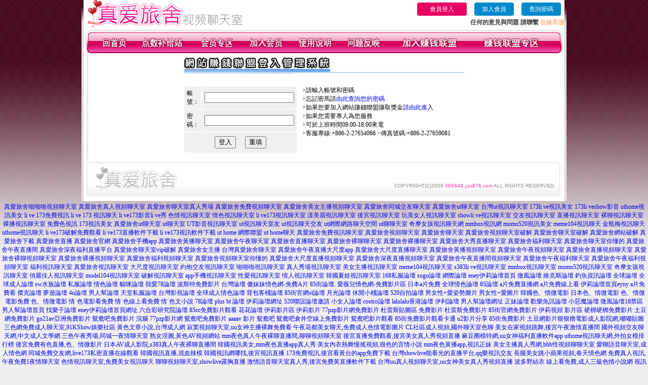

--- FILE ---
content_type: text/html; charset=Big5
request_url: http://366848.yss876.com/?PUT=aweb_logon&s=1&FID=366848
body_size: 7275
content:
<html>

<head>
<title>
mfc視訊網址,做愛裸聊室</title>
<meta http-equiv="PICS-Label" content='(PICS-1.1 "http://www.ticrf.org.tw/chinese/html/06-rating-v11.htm" l gen true for "http://366848.yss876.com" r (s 3 l 3 v 3 o 0))'>
<meta http-equiv=content-type content="text/html; charset=big5">
<meta name="Keywords" content="愛寫真美女圖片站,情色美女在線直播視訊 ,uthome網上辣妹視訊 ,金瓶梅陪聊視訊聊天室 ,成人情色好聊視頻聊天室 ,美女穿褲襪視頻,裸聊直播免費試看 ,真愛旅舍視訊女主播秀場 ,井空影院 ,免費視頻聊 ,showlive視訊聊天網站 ,找同城聊天室,性愛罐頭網 ,TVNET影音交友聊天室 ,如何直播唱歌 ,免費a片貼圖 ,台灣live173視訊美女 ,dx日本視訊 ,可聊99多人聊天室 ,視頻聊六間房 ,夜秀聊真人秀,s383日本免費色情直播網站 ,live173色黃直播app ,愛聊語音聊天室,六間房視頻聊天室,金瓶梅影片,104MeMe影音視訊聊天,影音視訊美女聊天,同城一夜i情交友室,成.人文學小說,洪爺影城,人體藝術亞洲黃色性圖片,寂寞同城交友vip破解,視訊偷錄影片,真愛旅舍午夜激情直播間 ,真愛旅舍色yy視頻直播間頻道 ,美女同城一夜情網站,s383午夜激情直播間 ,mfc視訊網址,做愛裸聊室">
<meta name="description" content="愛寫真美女圖片站,情色美女在線直播視訊 ,uthome網上辣妹視訊 ,金瓶梅陪聊視訊聊天室 ,成人情色好聊視頻聊天室 ,美女穿褲襪視頻,裸聊直播免費試看 ,真愛旅舍視訊女主播秀場 ,井空影院 ,免費視頻聊 ,showlive視訊聊天網站 ,找同城聊天室,性愛罐頭網 ,TVNET影音交友聊天室 ,如何直播唱歌 ,免費a片貼圖 ,台灣live173視訊美女 ,dx日本視訊 ,可聊99多人聊天室 ,視頻聊六間房 ,夜秀聊真人秀,s383日本免費色情直播網站 ,live173色黃直播app ,愛聊語音聊天室,六間房視頻聊天室,金瓶梅影片,104MeMe影音視訊聊天,影音視訊美女聊天,同城一夜i情交友室,成.人文學小說,洪爺影城,人體藝術亞洲黃色性圖片,寂寞同城交友vip破解,視訊偷錄影片,真愛旅舍午夜激情直播間 ,真愛旅舍色yy視頻直播間頻道 ,美女同城一夜情網站,s383午夜激情直播間 ,mfc視訊網址,做愛裸聊室">
<style type="text/css"><!--
.text {
	font-size: 12px;
	line-height: 15px;
	color: #000000;
	text-decoration: none;
}

.link {
	font-size: 12px;
	line-height: 15px;
	color: #000000;
	text-decoration: underline;
}

.link_menu {
	font-size: 15px;
	line-height: 24px;
	text-decoration: underline;
}

.SS {font-size: 10px;line-height: 14px;}
.S {font-size: 11px;line-height: 16px;}
.M {font-size: 13px;line-height: 18px;}
.L {font-size: 15px;line-height: 20px;}
.LL {font-size: 17px;line-height: 22px;}


.t01 {
	font-family: "新細明體";
	font-size: 12px;
	color: #FFFFFF;
}
.t02 {
	font-family: "新細明體";
	font-size: 12px;
	line-height: 14px;
	color: #666666;
	text-decoration: underline;
}
.t03 {
	font-family: "新細明體";
	font-size: 12px;
	line-height: 18px;
	color: #000000;
}
.t04 {
	font-family: "新細明體";
	font-size: 12px;
	color: #FF0066;
}
.t05 {
	font-family: "新細明體";
	font-size: 12px;
	color: #000000;
}
.t06 {
	font-family: "新細明體";
	font-size: 12px;
	color: #FFFFFF;
}
.text1{
	font-family: "新細明體";
	font-size: 12px;
	color: #666666;
}
.text2{
	font-family: "新細明體";
	font-size: 15px;
	color: #990033;
}
.text3{
	font-family: "新細明體";
	font-size: 15px;
	color: #000066;
}
.text4{
	font-family: "新細明體";
	font-size: 12px;
	color: #FF6600;
}
.text5 {
	font-family: "新細明體";
	font-size: 15px;
	color: #000000;
}
.text6 {
	font-family: "新細明體";
	font-size: 12px;
	color: #FF6600;
}
.text7 {
	font-family: "新細明體";
	font-size: 15px;
	color: #FFFFFF;
	font-weight: bold;
}
.manu-black12b {
	font-size:12px;
	font-weight:bold;
	color:#000000;
	height:26px;
	text-align:center;
	line-height:24px;
	background-image: url(images/explain_02.gif);
	background-repeat: repeat-x;
	background-position: center center;
	border-left:#ffffff 1px solid;
	border-right:#ffffff 1px solid;
}
.manu-black12b a:link,.manu-black12b a:visited {color:#000000;}
.manu-black12b a:hover {color:#e60163;}

.manu-white12 {
	font-size:12px;
	color:#ffffff;
	text-align:center;
	height:26px;
	line-height:24px;
	background-image: url(images/explain_04.gif);
	background-repeat: repeat-x;
	background-position: center center;
	border-left:#ffffff 1px solid;
	border-right:#ffffff 1px solid;
}
.manu-white12 a:link,.manu-white12 a:visited {color:#ffffff;}
.manu-white12 a:hover {color:#eeeeee;}
.red-16b {font-size: 16px;font-weight: bold;color:#dc0a8f;line-height:30px;}
.red-16c {font-size: 16px;font-weight: bold;color:#f7006b;line-height:30px;}
.txt-gray {overflow:auto;border:#f4f4f4 1px solid;background-color:#f4f4f4;height:16px;color:#666666;font-size:12px;width:99%;height:125px;}
--></style>
<link href="css/main.css" rel="stylesheet" type="text/css" />
<link href="css/index.css" rel="stylesheet" type="text/css" />
<link href="css/zhuchiren.css" rel="stylesheet" type="text/css" />
<link href="css/baoxiang.css" rel="stylesheet" type="text/css" />
<script src='Scripts/AC_RunActiveContent.js' type='text/javascript'></script>
<script language="JavaScript" type="text/JavaScript">
function CHAT_GO(AID,FORMNAME){
  document.form1_GO.AID.value=AID;
  document.form1_GO.ROOM.value=AID;
  document.form1_GO.MID.value=10000;
if(FORMNAME.uname.value=="" || FORMNAME.uname.value.indexOf("請輸入")!=-1)    {
  alert("請輸入暱稱");
  FORMNAME.uname.focus();
}else{
  var AWidth = screen.width-20;
  var AHeight = screen.height-80;
  if( document.all || document.layers ){
  utchat10000=window.open("","utchat10000","width="+AWidth+",height="+AHeight+",resizable=yes,toolbar=no,location=no,directories=no,status=no,menubar=no,copyhistory=no,top=0,left=0");
  }else{
  utchat10000=window.open("","utchat10000","width="+AWidth+",height="+AHeight+",resizable=yes,toolbar=no,location=no,directories=no,status=no,menubar=no,copyhistory=no,top=0,left=0");
  }
  document.form1_GO.uname.value=FORMNAME.uname.value;
  document.form1_GO.sex.value=FORMNAME.sex.value;
  document.form1_GO.submit();
  }
}

function CHAT_GO123(AID){
  document.form1_GO.AID.value=AID;
  document.form1_GO.ROOM.value=AID;
  document.form1_GO.MID.value=10000;
  if(document.form1_GO.uname.value=="")    {
    alert("請輸入暱稱");
  }else{
    var AWidth = screen.width-20;
    var AHeight = screen.height-80;
    if( document.all || document.layers ){
    utchat10000=window.open("","utchat10000","width="+AWidth+",height="+AHeight+",resizable=yes,toolbar=no,location=no,directories=no,status=no,menubar=no,copyhistory=no,top=0,left=0");
    }else{
    utchat10000=window.open("","utchat10000","width="+AWidth+",height="+AHeight+",resizable=yes,toolbar=no,location=no,directories=no,status=no,menubar=no,copyhistory=no,top=0,left=0");
    }
    document.form1_GO.submit();
  }
}

function MM_swapImgRestore() { //v3.0
  var i,x,a=document.MM_sr; for(i=0;a&&i<a.length&&(x=a[i])&&x.oSrc;i++) x.src=x.oSrc;
}

function MM_preloadImages() { //v3.0
  var d=document; if(d.images){ if(!d.MM_p) d.MM_p=new Array();
    var i,j=d.MM_p.length,a=MM_preloadImages.arguments; for(i=0; i<a.length; i++)
    if (a[i].indexOf("#")!=0){ d.MM_p[j]=new Image; d.MM_p[j++].src=a[i];}}
}

function MM_findObj(n, d) { //v4.01
  var p,i,x;  if(!d) d=document; if((p=n.indexOf("?"))>0&&parent.frames.length) {
    d=parent.frames[n.substring(p+1)].document; n=n.substring(0,p);}
  if(!(x=d[n])&&d.all) x=d.all[n]; for (i=0;!x&&i<d.forms.length;i++) x=d.forms[i][n];
  for(i=0;!x&&d.layers&&i<d.layers.length;i++) x=MM_findObj(n,d.layers[i].document);
  if(!x && d.getElementById) x=d.getElementById(n); return x;
}

function MM_swapImage() { //v3.0
  var i,j=0,x,a=MM_swapImage.arguments; document.MM_sr=new Array; for(i=0;i<(a.length-2);i+=3)
   if ((x=MM_findObj(a[i]))!=null){document.MM_sr[j++]=x; if(!x.oSrc) x.oSrc=x.src; x.src=a[i+2];}
}


 function aa() {
   if (window.event.ctrlKey)
       {
     window.event.returnValue = false;
         return false;
       }
 }
 function bb() {
   window.event.returnValue = false;
 }
function MM_openBrWindow(theURL,winName,features) { //v2.0
 window.open(theURL,winName,features);
}


//-->
</script>

</head>
<!--body bgcolor=#000000 text=#000000 link=#0000CC vlink=#3987C6 topMargin=5 marginheight=0 marginwidth=0-->
<body>
<table width='950' border='0' cellspacing='0' cellpadding='0' ALIGN='CENTER' BGCOLOR='#990000'><TR><TD></td></tr></table><center><div id='main'><div id='main-l'><img src='images/mm69-bg-left.gif' width='4' height='50' /></div><div id='main-m'><table width='950' border='0' align='center' cellpadding='0' cellspacing='0' bgcolor='#FFFFFF'><tr><td width='315' align='left' valign='middle'><img src='images/mm69_logo.gif' width='315' height='54' /></td><td width='715' ALIGN='RIGHT'><table border='0' cellpadding='0' cellspacing='0' ALIGN='RIGHT'><tr><td><table width='300' height='35' border='0' cellpadding='0' cellspacing='0'><TR><td align='center'><a href='./index.phtml?PUT=up_logon&FID=366848' style='width:80px;height:25px;background-color:#e60163;padding:6px 25px;color:#ffffff;border:0;border-radius:4px;cursor:pointer;'>會員登入</a></td><td align='center'><a href='./index.phtml?PUT=up_reg&s=1' style='width:80px;height:25px;background-color:#0088cc;padding:6px 15px;color:#ffffff;border:0;border-radius:4px;cursor:pointer;'>加入會員</a></td><td align='center'><a href='./index.phtml?PUT=up_password' style='width:80px;height:25px;background-color:#0088cc;padding:6px 15px;color:#ffffff;border:0;border-radius:4px;cursor:pointer;'>查詢密碼</a></TD></TR></table></td></tr><tr><td ALIGN='RIGHT'><font color='#3C3C3C'><B>任何的意見與問題 請聯繫</B></font> <a href='/index.phtml?PUT=up_logon&FID=366848' style='color:#ffbc8c;'><B>在線客服</B></a></TD></TR></TABLE></TD></tr><tr><td colspan='2' align='left' valign='middle'><img src='images/mm69_05.gif' width='950' height='10' /></td></tr></table><table width='950' border='0' align='center' cellpadding='0' cellspacing='0' bgcolor='#FFFFFF'><tr><td width='16' align='left' background='images/mm69_08.gif'><img src='images/mm69_07.gif' width='16' height='41' /></td><td width='919' background='images/mm69_08.gif'><table width='900' border='0' align='center' cellpadding='0' cellspacing='0'><tr><td align='center'><a href='./index.phtml?FID=366848'><img src='images/mm69_10.gif' width='49' height='41' border='0' /></a></td><td align='center'><img src='images/mm69_08.gif' width='1' height='41' /></td><td align='center'><a href='/PAY1/?UID=&FID=366848' TARGET='_blank'><img src='images/mm69_12.gif' width='83' height='41' /></a></td><td align='center'><img src='images/mm69_08.gif' width='1' height='41' /></td><td align='center'><a href='./index.phtml?PUT=up_logon&FID=366848'><img src='images/mm69_14.gif' width='67' height='41' border='0' /></a></td><td align='center'><img src='images/mm69_08.gif' width='1' height='41' /></td><td align='center'><a href='./index.phtml?PUT=up_reg&s=1&FID=366848'><img src='images/mm69_16.gif' width='67' height='41' border='0' /></a></td><td align='center'><img src='images/mm69_08.gif' width='1' height='41' /></td><td align='center'><a href='./index.phtml?PUT=faq&FID=366848'><img src='images/mm69_18.gif' width='66' height='41' border='0' /></a></td><td align='center'><img src='images/mm69_08.gif' width='1' height='41' /></td><td align='center'><a href='./index.phtml?PUT=mailbox&FID=366848'><img src='images/mm69_22.gif' width='68' height='41' border='0' /></a></td><td align='center'><img src='images/mm69_08.gif' width='1' height='41' /></td><td align='center'><a href='./index.phtml?PUT=aweb_reg&FID=366848'><img src='images/mm69_28.gif' width='111' height='41' border='0' /></a></td><td align='center'><img src='images/mm69_08.gif' width='1' height='41' /></td><td align='center'><a href='./index.phtml?PUT=aweb_logon&FID=366848'><img src='images/mm69_26.gif' width='111' height='41' border='0' /></a></td></tr></table></td><td width='15' align='right' background='images/mm69_08.gif'><img src='images/mm69_24.gif' width='15' height='41' /></td></tr></table><style type='text/css'>
<!--
.001 {
	font-family: '新細明體';
	font-size: 12px;
	font-style: normal;
	line-height: 22px;
	color: #000000;
}
.002 {
	font-family: '新細明體';
	font-size: 12px;
	font-style: normal;
	font-weight: bold;
	color: #CC0000;
}
-->
</style>
<SCRIPT language='JavaScript'>
function check_input(FORMNAME){
var error;
if (FORMNAME.AWEBUID.value==''){
alert('請填寫正確帳號!!');
FORMNAME.AWEBUID.focus();
return false;
}
if (FORMNAME.AWEBPWD.value==''){
alert('請填寫正確密碼!!');
FORMNAME.AWEBPWD.focus();
return false;
}
return true;
}
</SCRIPT>
<table width='555' border='0' cellspacing='0' cellpadding='5' BGCOLOR=FFFFFF ALIGN=CENTER VALIGN=TOP>
<tr> 
<td colspan='2' VALIGN=TOP HEIGHT=50><img src='images921212/m-02.jpg' width='554' height='35'></td>
</tr>
<tr> 
<td> 
<tr> <td width='174' align='center' valign='top'>
<form name='AcceptForm' action='./index.phtml' align=center method=POST onSubmit='return check_input(AcceptForm);'>
<input name=done type=hidden value=''>
<input type=hidden name='PUT' value='aweb_logon'>
<table width='220' border='0' cellpadding='5' cellspacing='1'>
<tr bgcolor='#F0F0F0'> 
<td width='36' height='38' class='001'><span class='001'>帳號：</span></td>
<td width='115' class='001'><input type='text' name='AWEBUID' size='20' maxlength='20' value=''></td>
</tr>
<tr bgcolor='#F0F0F0'> 
<td height='40' class='001'><span class='001'>密碼：</span></td>
<td class='001'><input name='AWEBPWD' type='PASSWORD' size='20' maxlength='20' value=''> 
</td>
</tr>
<tr align='center' bgcolor='#F0F0F0'> 
<td height='40' colspan='2' class='001'> <input type='submit' value='登入' name='submit'>
　 
<input type='reset' value='重填' name='submit'> </td>
</tr></FORM>
</table></td>
<td width='371' VALIGN=TOP><span class='001'>&gt;請輸入帳號和密碼 <br>
&gt;忘記密馬請<a href=?PUT=aweb_password&FID=366848 class='002'>由此查詢您的密碼</a> <br>
&gt;如果您要加入網站賺錢聯盟賺取獎金<a href=?PUT=aweb_reg&s=1&FID=366848 class='002'>請由此進入</a> <br>
&gt;如果您需要專人為您服務 <br>
&gt;可於上班時間09:00-18:00來電 <br>
&gt;客服專線:+886-2-27654066 &gt;傳真號碼:+886-2-27659081 </font></span></TD>
</TR>
</TABLE>
<table width='940' border='0' align='center' cellpadding='0' cellspacing='0'><tr><td width='14' align='left' background='images/mm69_123.gif'><img src='images/mm69_121.gif' width='14' height='70' /></td><td width='173' align='left' background='images/mm69_123.gif'><a href='#'><img src='images/mm69_126.gif' width='173' height='48' border='0' /></a></td><td width='740' align='right' valign='bottom' background='images/mm69_123.gif' class='copyright'>COPYRIGHT(C)2006 <font color='#fe3ebb'>366848.yss876.com</font> ALL RIGHTS RESERVED.</td><td width='13' align='left'><img src='images/mm69_124.gif' width='11' height='70' /></td></tr></table><table width='100%' height='8' border='0' cellpadding='0' cellspacing='0' bgcolor='#FFFFFF'><tr><td></td></tr></table></div><div id='main-r'><img src='images/mm69-bg-right.gif' width='4' height='50' /></div><div class='clear'></div></div><TABLE><TR><TD><CENTER><a href=http://213001.e657u.com/ target=_blank>真愛旅舍啪啪啪視頻聊天室</a>
<a href=http://213002.e657u.com/ target=_blank>真愛旅舍真人視頻聊天室</a>
<a href=http://213003.e657u.com/ target=_blank>真愛旅舍聊天室真人秀場</a>
<a href=http://213004.e657u.com/ target=_blank>真愛旅舍免費視頻聊天室</a>
<a href=http://213006.e657u.com/ target=_blank>真愛旅舍美女主播視頻聊天室</a>
<a href=http://213007.e657u.com/ target=_blank>真愛旅舍同城交友聊天室</a>
<a href=http://213008.e657u.com/ target=_blank>真愛旅舍ut聊天室</a>
<a href=http://213009.e657u.com/ target=_blank>台灣ut視訊聊天室</a>
<a href=http://213010.e657u.com/ target=_blank>173li ve視訊美女</a>
<a href=http://213011.e657u.com/ target=_blank>173li veshow影音</a>
<a href=http://213012.e657u.com/ target=_blank>uthome視訊美女</a>
<a href=http://213021.e657u.com/ target=_blank>li ve 173免費視訊</a>
<a href=http://213025.s352e.com/ target=_blank>li ve 173 視訊聊天</a>
<a href=http://213031.s352e.com/ target=_blank>li ve173影音li ve秀</a>
<a href=http://213035.s352e.com/ target=_blank>色情視訊聊天室</a>
<a href=http://213036.s352e.com/ target=_blank>情色視訊聊天室</a>
<a href=http://213037.s352e.com/ target=_blank>li ve173視訊聊天室</a>
<a href=http://213038.s352e.com/ target=_blank>漾美眉視訊聊天室</a>
<a href=http://213039.s352e.com/ target=_blank>後宮視訊聊天室</a>
<a href=http://213040.s352e.com/ target=_blank>玩美女人視訊聊天室</a>
<a href=http://213041.s352e.com/ target=_blank>showli ve視訊聊天室</a>
<a href=http://213042.s352e.com/ target=_blank>交友視訊聊天室</a>
<a href=http://213044.s352e.com/ target=_blank>直播視訊聊天室</a>
<a href=http://213047.s352e.com/ target=_blank>裸聊視訊聊天室</a>
<a href=http://213049.s352e.com/ target=_blank>裸播視訊聊天室</a>
<a href=http://212941.y676y.com/ target=_blank>免費色視訊</a>
<a href=http://212942.y676y.com/ target=_blank>173視訊美女</a>
<a href=http://212943.y676y.com/ target=_blank>真愛旅舍ut聊天室</a>
<a href=http://212944.y676y.com/ target=_blank>ut聊天室</a>
<a href=http://212945.y676y.com/ target=_blank>UT影音視訊聊天室</a>
<a href=http://212946.y676y.com/ target=_blank>ut視訊聊天室友</a>
<a href=http://212947.y676y.com/ target=_blank>ut視訊聊天交友</a>
<a href=http://212948.y676y.com/ target=_blank>ut網際網路聊天空間</a>
<a href=http://212949.y676y.com/ target=_blank>ut聊聊天室</a>
<a href=http://212950.y676y.com/ target=_blank>奇摩女孩視訊聊天網</a>
<a href=http://212951.y676y.com/ target=_blank>mmbox視訊網</a>
<a href=http://212952.y676y.com/ target=_blank>momo520視訊美女</a>
<a href=http://212953.y676y.com/ target=_blank>meme104視訊聊天</a>
<a href=http://212954.k883e.com/ target=_blank>金瓶梅視訊聊天</a>
<a href=http://212955.k883e.com/ target=_blank>uthome視訊聊天</a>
<a href=http://212956.k883e.com/ target=_blank>li ve173破解免費觀看</a>
<a href=http://212957.k883e.com/ target=_blank>li ve173直播軟件下載</a>
<a href=http://212958.k883e.com/ target=_blank>li ve173視訊軟件下載</a>
<a href=http://212959.k883e.com/ target=_blank>ut home 網際聯盟</a>
<a href=http://212960.k883e.com/ target=_blank>ut home聊天</a>
<a href=http://212961.k883e.com/ target=_blank>真愛旅舍免費視訊聊天室</a>
<a href=http://212962.k883e.com/ target=_blank>真愛旅舍視頻聊天室</a>
<a href=http://212963.k883e.com/ target=_blank>真愛旅舍聊天室</a>
<a href=http://212964.k883e.com/ target=_blank>真愛旅舍視頻聊天室破解</a>
<a href=http://212965.k883e.com/ target=_blank>真愛旅舍聊天室破解</a>
<a href=http://212966.k883e.com/ target=_blank>真愛旅舍網站破解</a>
<a href=http://212967.k883e.com/ target=_blank>真愛旅舍下載</a>
<a href=http://212968.k883e.com/ target=_blank>真愛旅舍直播</a>
<a href=http://212969.k883e.com/ target=_blank>真愛旅舍官網</a>
<a href=http://212970.k883e.com/ target=_blank>真愛旅舍手機app</a>
<a href=http://212971.k883e.com/ target=_blank>真愛旅舍黃播聊天室</a>
<a href=http://212972.k883e.com/ target=_blank>真愛旅舍午夜聊天室</a>
<a href=http://212973.k883e.com/ target=_blank>真愛旅舍直播聊天室</a>
<a href=http://212974.k883e.com/ target=_blank>真愛旅舍裸聊聊天室</a>
<a href=http://212975.k883e.com/ target=_blank>真愛旅舍裸播聊天室</a>
<a href=http://212976.k883e.com/ target=_blank>真愛旅舍大秀直播聊天室</a>
<a href=http://212977.k883e.com/ target=_blank>真愛旅舍福利聊天室</a>
<a href=http://212978.k883e.com/ target=_blank>真愛旅舍聊天室你懂的</a>
<a href=http://212979.k883e.com/ target=_blank>真愛旅舍午夜直播間</a>
<a href=http://212980.k883e.com/ target=_blank>真愛旅舍深夜福利直播平台</a>
<a href=http://212981.k883e.com/ target=_blank>真愛旅舍聊天室vip破解</a>
<a href=http://212982.k883e.com/ target=_blank>真愛旅舍女主播</a>
<a href=http://212983.k883e.com/ target=_blank>台灣真愛旅舍聊天室</a>
<a href=http://212984.e657u.com/ target=_blank>真愛旅舍午夜直播大尺度app</a>
<a href=http://212985.e657u.com/ target=_blank>真愛旅舍大尺度直播聊天室</a>
<a href=http://212986.e657u.com/ target=_blank>真愛旅舍黃播視頻聊天室</a>
<a href=http://212987.e657u.com/ target=_blank>真愛旅舍午夜視頻聊天室</a>
<a href=http://212988.e657u.com/ target=_blank>真愛旅舍直播視頻聊天室</a>
<a href=http://212989.e657u.com/ target=_blank>真愛旅舍裸聊視頻聊天室</a>
<a href=http://212990.e657u.com/ target=_blank>真愛旅舍裸播視頻聊天室</a>
<a href=http://212991.e657u.com/ target=_blank>真愛旅舍福利視頻聊天室</a>
<a href=http://212992.e657u.com/ target=_blank>真愛旅舍視頻聊天室你懂的</a>
<a href=http://212993.e657u.com/ target=_blank>真愛旅舍大尺度直播視頻聊天室</a>
<a href=http://212994.e657u.com/ target=_blank>真愛旅舍深夜直播視頻聊天室</a>
<a href=http://212995.e657u.com/ target=_blank>真愛旅舍午夜直播間視頻聊天室</a>
<a href=http://212996.e657u.com/ target=_blank>真愛旅舍午夜福利聊天室</a>
<a href=http://212997.e657u.com/ target=_blank>真愛旅舍午夜福利視頻聊天室</a>
<a href=http://213051.s352e.com/ target=_blank>福利視訊聊天室</a>
<a href=http://213052.s352e.com/ target=_blank>真愛旅舍視訊聊天室</a>
<a href=http://213054.s352e.com/ target=_blank>大尺度視訊聊天室</a>
<a href=http://213055.s352e.com/ target=_blank>約炮交友視訊聊天室</a>
<a href=http://213057.s352e.com/ target=_blank>啪啪啪視訊聊天室</a>
<a href=http://213058.s352e.com/ target=_blank>真人秀場視訊聊天室</a>
<a href=http://213060.s352e.com/ target=_blank>美女主播視訊聊天室</a>
<a href=http://213062.s352e.com/ target=_blank>meme104視訊聊天室</a>
<a href=http://213068.s352e.com/ target=_blank>s383li ve視訊聊天室</a>
<a href=http://213070.s352e.com/ target=_blank>mmbox視訊聊天室</a>
<a href=http://213072.s352e.com/ target=_blank>momo520視訊聊天室</a>
<a href=http://213074.s352e.com/ target=_blank>奇摩女孩視訊聊天室</a>
<a href=http://213076.s352e.com/ target=_blank>俏麗佳人視訊聊天室</a>
<a href=http://213077.173f5.com/ target=_blank>model104視訊聊天室</a>
<a href=http://213079.173f5.com/ target=_blank>破解視訊聊天室</a>
<a href=http://213081.173f5.com/ target=_blank>app手機視訊聊天室</a>
<a href=http://213082.173f5.com/ target=_blank>性愛視訊聊天室</a>
<a href=http://213084.173f5.com/ target=_blank>情人視訊聊天室</a>
<a href=http://213085.173f5.com/ target=_blank>韓國夏娃視訊聊天室</a>
<a href=http://swe710.ysy78.com/ target=_blank>168私服論壇</a>
<a href=http://swe711.ysy78.com/ target=_blank>sogo論壇</a>
<a href=http://swe712.ysy78.com/ target=_blank>網際論壇</a>
<a href=http://swe713.ysy78.com/ target=_blank>eney伊莉論壇首頁</a>
<a href=http://swe714.ysy78.com/ target=_blank>微風論壇</a>
<a href=http://swe715.ysy78.com/ target=_blank>維克斯論壇</a>
<a href=http://swe716.ysy78.com/ target=_blank>釣魚資訊論壇</a>
<a href=http://swe717.ysy78.com/ target=_blank>全球論壇</a>
<a href=http://swe718.ysy78.com/ target=_blank>全球成人論壇</a>
<a href=http://swe719.ysy78.com/ target=_blank>sw水族論壇</a>
<a href=http://swe720.ysy78.com/ target=_blank>私服論壇</a>
<a href=http://swe721.ysy78.com/ target=_blank>情色論壇</a>
<a href=http://swe722.ysy78.com/ target=_blank>貓咪論壇</a>
<a href=http://swe723.ysy78.com/ target=_blank>我愛78論壇</a>
<a href=http://swe724.ysy78.com/ target=_blank>波斯特免費影片</a>
<a href=http://swe725.ysy78.com/ target=_blank>台灣論壇</a>
<a href=http://swe726.ysy78.com/ target=_blank>傻妹妹情色網-免費A片</a>
<a href=http://swe727.ysy78.com/ target=_blank>85街論壇.</a>
<a href=http://swe728.ysy78.com/ target=_blank>愛薇兒情色網-免費影片區</a>
<a href=http://swe729.ysy78.com/ target=_blank>日本a片免費</a>
<a href=http://swe730.ysy78.com/ target=_blank>全球情色論壇</a>
<a href=http://swe731.ysy78.com/ target=_blank>85論壇</a>
<a href=http://swe732.ysy78.com/ target=_blank>a片免費直播網</a>
<a href=http://swe733.ysy78.com/ target=_blank>a片免費線上看</a>
<a href=http://swe734.ysy78.com/ target=_blank>伊莉論壇首頁eyny</a>
<a href=http://swe735.ysy78.com/ target=_blank>a片免費看</a>
<a href=http://swe736.ysy78.com/ target=_blank>傑克論壇</a>
<a href=http://swe737.ysy78.com/ target=_blank>夢遊論壇</a>
<a href=http://swe738.ysy78.com/ target=_blank>4u論壇</a>
<a href=http://swe739.ysy78.com/ target=_blank>男人幫論壇</a>
<a href=http://swe740.ysy78.com/ target=_blank>天堂私服論壇</a>
<a href=http://swe741.ysy78.com/ target=_blank>台灣影視論壇</a>
<a href=http://swe742.ysy78.com/ target=_blank>全球成人情色論壇</a>
<a href=http://swe743.ysy78.com/ target=_blank>背包客棧論壇</a>
<a href=http://swe744.ysy78.com/ target=_blank>85街官網st論壇</a>
<a href=http://swe745.ysy78.com/ target=_blank>月光論壇</a>
<a href=http://swe746.ysy78.com/ target=_blank>休閒小棧論壇</a>
<a href=http://swe747.ysy78.com/ target=_blank>520自拍論壇</a>
<a href=http://swe748.ysy78.com/ target=_blank>男女性÷愛姿勢圖片</a>
<a href=http://swe749.ysy78.com/ target=_blank>男女性÷愛圖片</a>
<a href=http://swe750.ysy78.com/ target=_blank>韓國色、情微電影</a>
<a href=http://swe751.ysy78.com/ target=_blank>日本色、情微電影</a>
<a href=http://swe752.ysy78.com/ target=_blank>色、情微電影免費</a>
<a href=http://swe753.ysy78.com/ target=_blank>色、情微電影</a>
<a href=http://swe754.ysy78.com/ target=_blank>情˙色電影看免費</a>
<a href=http://swe755.ysy78.com/ target=_blank>情˙色線上看免費</a>
<a href=http://swe756.ysy78.com/ target=_blank>情˙色文小說</a>
<a href=http://swe757.ysy78.com/ target=_blank>78論壇</a>
<a href=http://swe758.ysy78.com/ target=_blank>plus bt 論壇</a>
<a href=http://swe759.ysy78.com/ target=_blank>伊莉論壇網址</a>
<a href=http://swe760.ysy78.com/ target=_blank>520聯誼論壇邀請</a>
<a href=http://swe761.ysy78.com/ target=_blank>小女人論壇</a>
<a href=http://swe762.ysy78.com/ target=_blank>costco論壇</a>
<a href=http://swe763.ysy78.com/ target=_blank>lalulalu香港論壇</a>
<a href=http://swe764.ysy78.com/ target=_blank>伊利論壇</a>
<a href=http://swe765.ysy78.com/ target=_blank>男人幫論壇網址</a>
<a href=http://swe766.ysy78.com/ target=_blank>正妹論壇</a>
<a href=http://swe767.ysy78.com/ target=_blank>歡樂魚訊論壇</a>
<a href=http://swe768.ysy78.com/ target=_blank>小惡魔論壇</a>
<a href=http://swe769.ysy78.com/ target=_blank>微風論壇18禁區</a>
<a href=http://swe770.ysy78.com/ target=_blank>男人幫論壇首頁</a>
<a href=http://swe771.ysy78.com/ target=_blank>找樂子論壇</a>
<a href=http://swe772.ysy78.com/ target=_blank>eney伊莉論壇首頁網址</a>
<a href=http://swe773.ysy78.com/ target=_blank>六合彩研究院論壇</a>
<a href=http://swe774.ysy78.com/ target=_blank>85cc免費影片觀看</a>
<a href=http://swe775.ysy78.com/ target=_blank>花花論壇</a>
<a href=http://swe776.ysy78.com/ target=_blank>伊莉影片區</a>
<a href=http://swe777.ysy78.com/ target=_blank>伊莉影片</a>
<a href=http://swe778.ysy78.com/ target=_blank>77pzp影片網免費影片</a>
<a href=http://swe779.ysy78.com/ target=_blank>杜雷斯貼圖區 免費影片</a>
<a href=http://swe780.ysy78.com/ target=_blank>杜雷斯免費影片</a>
<a href=http://swe781.ysy78.com/ target=_blank>85街官網免費影片</a>
<a href=http://swe782.ysy78.com/ target=_blank>伊莉視頻 影片區</a>
<a href=http://swe783.ysy78.com/ target=_blank>硬梆硬梆免費影片</a>
<a href=http://swe784.ysy78.com/ target=_blank>土豆網免費影片</a>
<a href=http://swe785.ysy78.com/ target=_blank>go21av亞洲免費影片</a>
<a href=http://swe786.ysy78.com/ target=_blank>鴛鴦吧免費影片 浣腸</a>
<a href=http://swe787.ysy78.com/ target=_blank>77pzp影片網</a>
<a href=http://swe788.ysy78.com/ target=_blank>鴛鴦吧免費影片</a>
<a href=http://swe789.ysy78.com/ target=_blank>aaaav 影片</a>
<a href=http://swe790.ysy78.com/ target=_blank>鴛鴦吧</a>
<a href=http://swe791.ysy78.com/ target=_blank>鴛鴦吧倉井空線上免費影片</a>
<a href=http://swe792.ysy78.com/ target=_blank>鴛鴦吧影片觀看</a>
<a href=http://swe793.ysy78.com/ target=_blank>85街免費影片觀看卡通</a>
<a href=http://swe794.ysy78.com/ target=_blank>u2影片分享</a>
<a href=http://swe795.ysy78.com/ target=_blank>85街免費影片</a>
<a href=http://swe796.ysy78.com/ target=_blank>土豆網影片</a><a href=http://a261.ksa325.com/ target=_blank>狠狠擼電影成人影院網,嘟嘟貼圖</a>
<a href=http://a262.ksa325.com/ target=_blank>三色網免費成人聊天室,91KShow娛樂社區</a>
<a href=http://a263.ksa325.com/ target=_blank>黃色文章小說,台灣成人網</a>
<a href=http://a264.ksa325.com/ target=_blank>寂寞視頻聊天室,uu女神主播裸舞免費看</a>
<a href=http://a265.ksa325.com/ target=_blank>午夜花都美女聊天,免費成人色情電影圖片</a>
<a href=http://a266.ksa325.com/ target=_blank>CL社區成人視頻,國外聊天室色聊</a>
<a href=http://a267.ksa325.com/ target=_blank>美女在家視頻跳舞,後宮午夜激情直播間</a>
<a href=http://a268.ksa325.com/ target=_blank>國外視頻交友聊天網,中文成人文學網</a>
<a href=http://a269.ksa325.com/ target=_blank>三色午夜秀場,同城一夜情聊天室</a>
<a href=http://a270.ksa325.com/ target=_blank>熟女淫圖,黃色AV視頻網站</a>
<a href=http://a271.ksa325.com/ target=_blank>mm夜色真人午夜裸聊直播間,聊聊視頻聊天室</a>
<a href=http://a272.ksa325.com/ target=_blank>後宮直播免費觀看,後宮美女真人秀視頻直播</a>
<a href=http://a273.ksa325.com/ target=_blank>麻豆圈模特網,uu女神福利直播軟件app</a>
<a href=http://a274.ksa325.com/ target=_blank>uthome視訊聊天網,外拍女模排行榜</a>
<a href=http://a275.ksa325.com/ target=_blank>後宮免費有色直播,色、情微影片</a>
<a href=http://a276.ksa325.com/ target=_blank>日本AV成人影院,s383真人午夜裸聊直播間</a>
<a href=http://a277.ksa325.com/ target=_blank>韓國視訊美女,mm夜色直播app真人秀</a>
<a href=http://a278.ksa325.com/ target=_blank>美女內衣熱舞慢搖視頻,很色的言情小說</a>
<a href=http://a279.ksa325.com/ target=_blank>mm夜色黃播app,視訊正妹</a>
<a href=http://a280.ksa325.com/ target=_blank>美女主播真人秀網,bbb性視頻聊聊天室</a>
<a href=http://a281.ksa325.com/ target=_blank>愛聊語音聊天室,成人情色網</a>
<a href=http://a282.ksa325.com/ target=_blank>同城免費交友網,live173私密直播在線觀看</a>
<a href=http://a283.ksa325.com/ target=_blank>韓國視訊直播,混血辣模</a>
<a href=http://a284.ksa325.com/ target=_blank>韓國視訊網哪找,後宮視訊直播</a>
<a href=http://a285.ksa325.com/ target=_blank>173免費視訊,後宮看黃台的app免費下載</a>
<a href=http://a286.ksa325.com/ target=_blank>台灣showlive能看光的直播平台,qq樂視訊交友</a>
<a href=http://a287.ksa325.com/ target=_blank>長腿美女跳小蘋果視頻,春天情色網</a>
<a href=http://a288.ksa325.com/ target=_blank>免費真人視訊,午夜免費1夜情聊天室</a>
<a href=http://a289.ksa325.com/ target=_blank>色情視訊聊天室,免費美女視訊聊天</a>
<a href=http://a290.ksa325.com/ target=_blank>聊聊視頻聊天室,showlive露胸直播</a>
<a href=http://a291.ksa325.com/ target=_blank>激情語音聊天室真人秀,後宮免費黃直播軟件下載</a>
<a href=http://a292.ksa325.com/ target=_blank>台灣uu真人視頻聊天室,uu女神美女真人秀視頻直播</a>
<a href=http://a293.ksa325.com/ target=_blank>波多野結衣 線上看免費,成人三級色情小說網</a>
<a href=http://a294.ksa325.com/ target=_blank>視訊鏡頭錄影程式,91KShow娛樂社區</a>
<a href=http://a295.ksa325.com/ target=_blank>蜜桃色小說三級片,七七色迷網視頻</a>
<a href=http://a296.ksa325.com/ target=_blank>173免費視訊美女,免費視訊聊天moligirl</a>
<a href=http://a297.ksa325.com/ target=_blank>絲襪秀聊天室,uthome視訊聊天交友網</a>
<a href=http://a298.ksa325.com/ target=_blank>免費視訊聊天美女,成人漫畫免費看</a>
<a href=http://a299.ksa325.com/ target=_blank>內衣秀表演全透明,一夜晴同城約炮網</a>
<a href=http://a300.ksa325.com/ target=_blank>國外視頻交友聊天,裸聊免費網</a>
<a href=http://a301.ksa325.com/ target=_blank>有什麼免費的色聊網,外拍女模排行榜</a>
<a href=http://a302.ksa325.com/ target=_blank>成人小說,亞洲區85街免費影片收看</a>
<a href=http://a303.ksa325.com/ target=_blank>真愛旅舍夜色誘惑直播,街拍長腿美女清涼短裙</a>
<a href=http://a304.ksa325.com/ target=_blank>桃園按摩全套,AV色情電影</a>
<a href=http://a305.ksa325.com/ target=_blank>台灣色男色女視頻,s383美女真人直播間</a>
<a href=http://a306.ksa325.com/ target=_blank>UP01 成人休閒娛樂站,色情視頻聊天室</a>
<a href=http://a307.ksa325.com/ target=_blank>國外視頻網站,ut 男視訊聊天</a>
<a href=http://a308.ksa325.com/ target=_blank>DJ美女在家視頻跳舞,影音視訊聊天 live 秀</a>
<a href=http://a309.ksa325.com/ target=_blank>成人人體熟婦少女,後宮黃播app</a>
<a href=http://a310.ksa325.com/ target=_blank>mm夜色午夜直播美女福利視頻,三色午夜直播六間房</a>
<a href=http://a311.ksa325.com/ target=_blank>聊色網站,比色情網站</a><CENTER></CENTER></TD></TR></TABLE></body></html>